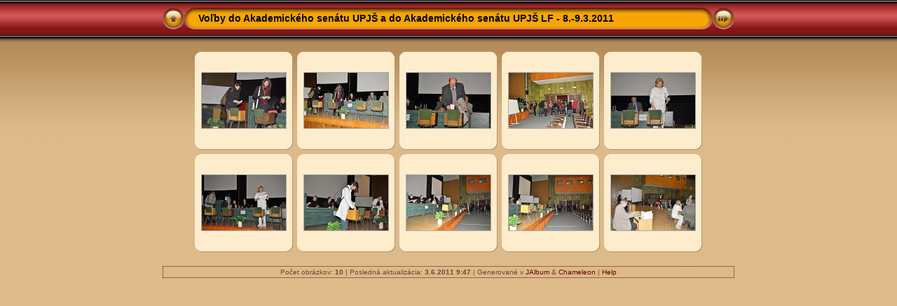

--- FILE ---
content_type: text/html; charset=UTF-8
request_url: http://www.lf.upjs.sk/info/Volby_2011/
body_size: 10110
content:
<!DOCTYPE html PUBLIC "-//W3C//DTD XHTML 1.0 Transitional//EN" "http://www.w3.org/TR/xhtml1/DTD/xhtml1-transitional.dtd">
<html xmlns="http://www.w3.org/1999/xhtml" lang="sk" xml:lang="sk">

<!-- Free version -->
<!-- saved from url=(0014)about:internet -->
<!-- saved from url=(0014)about:internet -->
<head>
<title>Voľby do Akademického senátu UPJŠ a do Akademického senátu UPJŠ LF - 8.-9.3.2011</title>
<meta http-equiv="Content-Type" content="text/html;charset=UTF-8" />
<meta name="Keywords" content="photo,album,gallery,Voľby do Akademického senátu UPJŠ a do Akademického senátu UPJŠ LF - 8.-9.3.2011" />
<script type="text/javascript">
/* <![CDATA[ */
function preventDefault(e) {
	if (document.addEventListener) e.preventDefault();
	else e.returnValue=false;
	return false;
}
function keypress(e) {
	if(typeof _jaWidgetFocus != 'undefined' && _jaWidgetFocus) return true;
	if(!e) var e = window.event;
	if(e.keyCode) keyCode = e.keyCode; 
	else if(e.which) keyCode = e.which;
	switch(keyCode) {
		case 8: window.location="../"; return false; break;
		case 63273: case 36: window.location="index.html"; return preventDefault(e); break;
		case 63275: case 35: window.location="index.html"; return preventDefault(e); break;
		case 32: show_down(); setTimeout('show_out()', 200); return preventDefault(e); break;
		case 13: window.location="slides/DSC_0063.html?show_param=3"; return preventDefault(e); break;
	}
	return true;
}
function setuplisteners() {
	if (document.addEventListener) document.addEventListener('keypress',keypress,false);
	else if (document.attachEvent) document.attachEvent('onkeydown',keypress);
}
up0 = new Image(31,31); up0.src = "res/up.gif";
up1 = new Image(31,31); up1.src = "res/up1.gif";
next0 = new Image(31,31); next0.src = "res/next.gif";
next1 = new Image(31,31); next1.src = "res/next1.gif";
prev0 = new Image(31,31); prev0.src = "res/prev.gif";
prev1 = new Image(31,31); prev1.src = "res/prev1.gif";
show0 = new Image(31,31);show0.src = "res/show.gif";
show1 = new Image(31,31);show1.src = "res/show1.gif";
stop0 = new Image(31,31);stop0.src = "res/stop.gif";
stop1 = new Image(31,31);stop1.src = "res/stop1.gif";

var delay = 3;
function show_over() { 
	document.getElementById("show").src = show1.src;;
}
function show_out() { 
	document.getElementById("show").src = show0.src;
}
function show_down() { 
	window.location="slides/DSC_0063.html?show_param="+delay+ "";
}
function change_delay() { 
	delay = prompt('Pauza v sek.', 3);
}
function redirect() {
}
window.onload = function() {
	setuplisteners();
};
/* ]]> */
</script>



<link rel="stylesheet" type="text/css" href="res/styles.css" />
<link rel="alternate" href="album.rss" type="application/rss+xml"/>
</head>

<body id="body">
<div style="margin-left:auto; margin-right:auto; padding-bottom:10px; text-align:center;">
<table style="height:54px;" align="center" cellspacing="0" cellpadding="0" border="0">
<tr><td>
<!-- Header of index pages -->
<table style="width:816px;" cellspacing="0" cellpadding="0" border="0">
<tr>
<td style="width:31px;">
  <a href="http://www.upjs.sk/lekarska-fakulta/fakulta/zo-zivota-fakulty/" target="_parent">
    <img style="border:0;" src="res/up.gif" onmouseover="this.src=up1.src" onmouseout="this.src=up0.src" width="31" height="31" title=" O úroveň vyššie " alt="Up" id="up" /></a></td>
<td style="width:20px;">
  <img style="border:0;" src="res/hdr_left.gif" alt="" /></td>
<td style="text-align:left; background:transparent url(res/hdr_mid.gif); background-repeat: repeat-x; white-space:nowrap;" class="title"> Voľby do Akademického senátu UPJŠ a do Akademického senátu UPJŠ LF - 8.-9.3.2011 </td>
<td style="width:20px;">
  <img style="border:0;" src="res/hdr_right.gif" alt="" /></td>
<td style="width:31px;"> <!-- Start/Stop slideshow button -->
  <a href="javascript:void(0)"><img style="border:0;" onmouseover="show_over();" onmouseout="show_out();" onmousedown="show_down();" ondblclick="change_delay();" src="res/show.gif" width="31" height="31" title=" Spustenie/Zastavenie prezentácie - Dvojklik na zmenu rýchlosti " alt="Slideshow" id="show" /></a></td>
</tr></table>
</td></tr></table>
<br />



<!-- Thumbnail images -->

<table align="center" cellspacing="6" cellpadding="0" border="0">
<tr><td style="vertical-align:top; text-align:center;"><table width="140" align="center" border="0" cellspacing="0" cellpadding="0">
<tr><td style="width:140px; height:140px; background:url(res/dia.gif); background-repeat:no-repeat; margin-left:auto; margin-right:auto; text-align:center;">
<a href="slides/DSC_0063.html">
<img  class="image" src="thumbs/DSC_0063.JPG" width="120" height="79" title=" DSC_0063.JPG " alt="DSC_0063" /></a></td></tr>
</table>
</td>
<td style="vertical-align:top; text-align:center;"><table width="140" align="center" border="0" cellspacing="0" cellpadding="0">
<tr><td style="width:140px; height:140px; background:url(res/dia.gif); background-repeat:no-repeat; margin-left:auto; margin-right:auto; text-align:center;">
<a href="slides/DSC_0064.html">
<img  class="image" src="thumbs/DSC_0064.JPG" width="120" height="79" title=" DSC_0064.JPG " alt="DSC_0064" /></a></td></tr>
</table>
</td>
<td style="vertical-align:top; text-align:center;"><table width="140" align="center" border="0" cellspacing="0" cellpadding="0">
<tr><td style="width:140px; height:140px; background:url(res/dia.gif); background-repeat:no-repeat; margin-left:auto; margin-right:auto; text-align:center;">
<a href="slides/DSC_0067.html">
<img  class="image" src="thumbs/DSC_0067.JPG" width="120" height="79" title=" DSC_0067.JPG " alt="DSC_0067" /></a></td></tr>
</table>
</td>
<td style="vertical-align:top; text-align:center;"><table width="140" align="center" border="0" cellspacing="0" cellpadding="0">
<tr><td style="width:140px; height:140px; background:url(res/dia.gif); background-repeat:no-repeat; margin-left:auto; margin-right:auto; text-align:center;">
<a href="slides/DSC_0069.html">
<img  class="image" src="thumbs/DSC_0069.JPG" width="120" height="79" title=" DSC_0069.JPG " alt="DSC_0069" /></a></td></tr>
</table>
</td>
<td style="vertical-align:top; text-align:center;"><table width="140" align="center" border="0" cellspacing="0" cellpadding="0">
<tr><td style="width:140px; height:140px; background:url(res/dia.gif); background-repeat:no-repeat; margin-left:auto; margin-right:auto; text-align:center;">
<a href="slides/DSC_0071.html">
<img  class="image" src="thumbs/DSC_0071.JPG" width="120" height="79" title=" DSC_0071.JPG " alt="DSC_0071" /></a></td></tr>
</table>
</td></tr>
<tr><td style="vertical-align:top; text-align:center;"><table width="140" align="center" border="0" cellspacing="0" cellpadding="0">
<tr><td style="width:140px; height:140px; background:url(res/dia.gif); background-repeat:no-repeat; margin-left:auto; margin-right:auto; text-align:center;">
<a href="slides/DSC_0073.html">
<img  class="image" src="thumbs/DSC_0073.JPG" width="120" height="79" title=" DSC_0073.JPG " alt="DSC_0073" /></a></td></tr>
</table>
</td>
<td style="vertical-align:top; text-align:center;"><table width="140" align="center" border="0" cellspacing="0" cellpadding="0">
<tr><td style="width:140px; height:140px; background:url(res/dia.gif); background-repeat:no-repeat; margin-left:auto; margin-right:auto; text-align:center;">
<a href="slides/DSC_0077.html">
<img  class="image" src="thumbs/DSC_0077.JPG" width="120" height="79" title=" DSC_0077.JPG " alt="DSC_0077" /></a></td></tr>
</table>
</td>
<td style="vertical-align:top; text-align:center;"><table width="140" align="center" border="0" cellspacing="0" cellpadding="0">
<tr><td style="width:140px; height:140px; background:url(res/dia.gif); background-repeat:no-repeat; margin-left:auto; margin-right:auto; text-align:center;">
<a href="slides/DSC_0080.html">
<img  class="image" src="thumbs/DSC_0080.JPG" width="120" height="79" title=" DSC_0080.JPG " alt="DSC_0080" /></a></td></tr>
</table>
</td>
<td style="vertical-align:top; text-align:center;"><table width="140" align="center" border="0" cellspacing="0" cellpadding="0">
<tr><td style="width:140px; height:140px; background:url(res/dia.gif); background-repeat:no-repeat; margin-left:auto; margin-right:auto; text-align:center;">
<a href="slides/DSC_0081.html">
<img  class="image" src="thumbs/DSC_0081.JPG" width="120" height="79" title=" DSC_0081.JPG " alt="DSC_0081" /></a></td></tr>
</table>
</td>
<td style="vertical-align:top; text-align:center;"><table width="140" align="center" border="0" cellspacing="0" cellpadding="0">
<tr><td style="width:140px; height:140px; background:url(res/dia.gif); background-repeat:no-repeat; margin-left:auto; margin-right:auto; text-align:center;">
<a href="slides/DSC_0082.html">
<img  class="image" src="thumbs/DSC_0082.JPG" width="120" height="79" title=" DSC_0082.JPG " alt="DSC_0082" /></a></td></tr>
</table>
</td></tr>

</table>

<br />
<table style="width:816px;" align="center" class="infotable" cellspacing="0" cellpadding="2">
<tr><td align="center" class="xsmalltxt">Počet obrázkov: <strong>10</strong> | Posledná aktualizácia: <strong>3.6.2011 9:47</strong> | Generované v <a href="http://jalbum.net" title=" JAlbum v9.4.1 - JAlbum - Freeware web photo album generator ">JAlbum</a>&nbsp;&amp;&nbsp;<a href="http://lazaworx.com/" title=" Chameleon v4.6.2 Royal skin by LazaWorx ">Chameleon</a> | <a href="javascript:void(0)" onclick="window.open('help.html','Help','toolbar=no,location=no,directories=no,status=no,menubar=no,scrollbars=yes,copyhistory=no,resizable=yes,width=560,height=560')">Help</a></td></tr>
</table>

</div>
<div id="jalbumwidgetcontainer"></div>
<script type="text/javascript" charset="utf-8"><!--//--><![CDATA[//><!--
_jaSkin = "Chameleon";
_jaStyle = "Royal.css";
_jaVersion = "9.4.1";
_jaGeneratorType = "desktop";
_jaLanguage = "sk";
_jaPageType = "index";
_jaRootPath = ".";
var script = document.createElement("script");
script.type = "text/javascript";
script.src = "http://jalbum.net/widgetapi/load.js";
document.getElementById("jalbumwidgetcontainer").appendChild(script);
//--><!]]></script>

</body>
</html>


--- FILE ---
content_type: text/css
request_url: http://www.lf.upjs.sk/info/Volby_2011/res/styles.css
body_size: 1807
content:
body {
	font-family: Verdana, Arial, sans-serif;
	font-size: 12px;
	color: #644e33;
	margin: 0px;
	padding: 0px;
	background: #ddba8a url(bg.gif) repeat-x;
}
a:link {
	text-decoration: none;
 	color: #610505;
}

a:visited {
	text-decoration: none;
	color: #610505;
}

a:hover {
	text-decoration: none;
	color: #ffffff;
}

.current {
	font-weight: bold;
 	color: #000000;
	background-color: #e0a759;
}

.cthumb {
	background-color: #f3e4cf;
	border: 0px;
}

.thumb {
	background-color: #e7d0b0;
	border: 0px;
}

.image { border: 1px solid #aaaaaa;}
a:link .image {  border-color: #aaaaaa;}
a:visited .image {  border-color: #aaaaaa;}
a:hover .image { border-color: #ffffff;}

.mthumb { border: 1px solid #aaaaaa;}
a:link .mthumb {  border-color: #aaaaaa;}
a:visited .mthumb {  border-color: #aaaaaa;}
a:hover .mthumb { border-color: #ffffff;}

.slideImage { border-width: 8px; border: 8px solid; border-color: #ffffff;}
a:link .slideImage { border-color: #ffffff;}
a:visited .slideImage { border-color: #ffffff;}

.title {
	font-size: 120%;
	font-weight: bold;
	color: #000000;
}

.title a:link {
	text-decoration: none;
	color: #000000;
}

.title a:visited {
	text-decoration: none;
	color: #000000;
}

.title a:hover {
	text-decoration: none;
	color: #ffffff;
}

.infotable {
	border: 1px dotted #610505;
	border-collapse: collapse;
}

.infotable td {
	border: 1px dotted #610505;
}

.infotable table {
	border-collapse: separate;
}

.infotable table td {
	border: 0px;
}

.dirname {
	font-size: 100%;
	font-weight: bold;
	color: #000000;
}

.comment {
	color: #000000;
	font-weight: bold;
	font-size: 100%;
}

.smalltxt {
	color: #644e33;
	font-size: 90%;
}

.xsmalltxt {
	color: #644e33;
	font-size: 80%;
}

.newlabel {
	font-size: 70%;
	font-weight: bold;
	color: #ffffff;
	background-color: #CC2200;
}
